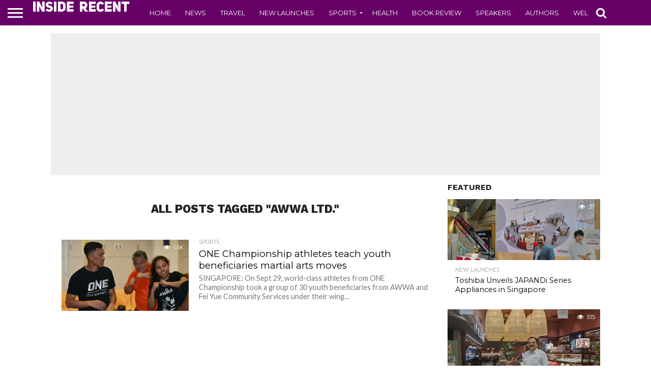

--- FILE ---
content_type: text/html; charset=UTF-8
request_url: https://www.insiderecent.com/tag/awwa-ltd
body_size: 13461
content:
<!DOCTYPE html>
<html lang="en-US">
<head>
<meta charset="UTF-8" >
<meta name="viewport" id="viewport" content="width=device-width, initial-scale=1.0, maximum-scale=1.0, minimum-scale=1.0, user-scalable=no" />


<link rel="alternate" type="application/rss+xml" title="RSS 2.0" href="https://www.insiderecent.com/feed" />
<link rel="alternate" type="text/xml" title="RSS .92" href="https://www.insiderecent.com/feed/rss" />
<link rel="alternate" type="application/atom+xml" title="Atom 0.3" href="https://www.insiderecent.com/feed/atom" />
<link rel="pingback" href="https://www.insiderecent.com/xmlrpc.php" />

<meta property="og:image" content="https://www.insiderecent.com/wp-content/uploads/2018/10/SGX-Bull-Charge-ONE-Championship-3-1000x600.jpg" />
<meta name="twitter:image" content="https://www.insiderecent.com/wp-content/uploads/2018/10/SGX-Bull-Charge-ONE-Championship-3-1000x600.jpg" />

<meta property="og:description" content="" />


<meta name='robots' content='index, follow, max-image-preview:large, max-snippet:-1, max-video-preview:-1' />
	<style>img:is([sizes="auto" i], [sizes^="auto," i]) { contain-intrinsic-size: 3000px 1500px }</style>
	
	<!-- This site is optimized with the Yoast SEO plugin v25.3.1 - https://yoast.com/wordpress/plugins/seo/ -->
	<title>AWWA Ltd. Archives - Inside Recent</title>
	<link rel="canonical" href="https://www.insiderecent.com/tag/awwa-ltd" />
	<meta property="og:locale" content="en_US" />
	<meta property="og:type" content="article" />
	<meta property="og:title" content="AWWA Ltd. Archives - Inside Recent" />
	<meta property="og:url" content="https://www.insiderecent.com/tag/awwa-ltd" />
	<meta property="og:site_name" content="Inside Recent" />
	<meta name="twitter:card" content="summary_large_image" />
	<script type="application/ld+json" class="yoast-schema-graph">{"@context":"https://schema.org","@graph":[{"@type":"CollectionPage","@id":"https://www.insiderecent.com/tag/awwa-ltd","url":"https://www.insiderecent.com/tag/awwa-ltd","name":"AWWA Ltd. Archives - Inside Recent","isPartOf":{"@id":"https://www.insiderecent.com/#website"},"primaryImageOfPage":{"@id":"https://www.insiderecent.com/tag/awwa-ltd#primaryimage"},"image":{"@id":"https://www.insiderecent.com/tag/awwa-ltd#primaryimage"},"thumbnailUrl":"https://www.insiderecent.com/wp-content/uploads/2018/10/SGX-Bull-Charge-ONE-Championship-3.jpg","breadcrumb":{"@id":"https://www.insiderecent.com/tag/awwa-ltd#breadcrumb"},"inLanguage":"en-US"},{"@type":"ImageObject","inLanguage":"en-US","@id":"https://www.insiderecent.com/tag/awwa-ltd#primaryimage","url":"https://www.insiderecent.com/wp-content/uploads/2018/10/SGX-Bull-Charge-ONE-Championship-3.jpg","contentUrl":"https://www.insiderecent.com/wp-content/uploads/2018/10/SGX-Bull-Charge-ONE-Championship-3.jpg","width":3297,"height":2344},{"@type":"BreadcrumbList","@id":"https://www.insiderecent.com/tag/awwa-ltd#breadcrumb","itemListElement":[{"@type":"ListItem","position":1,"name":"Home","item":"https://www.insiderecent.com/"},{"@type":"ListItem","position":2,"name":"AWWA Ltd."}]},{"@type":"WebSite","@id":"https://www.insiderecent.com/#website","url":"https://www.insiderecent.com/","name":"Inside Recent","description":"","potentialAction":[{"@type":"SearchAction","target":{"@type":"EntryPoint","urlTemplate":"https://www.insiderecent.com/?s={search_term_string}"},"query-input":{"@type":"PropertyValueSpecification","valueRequired":true,"valueName":"search_term_string"}}],"inLanguage":"en-US"}]}</script>
	<!-- / Yoast SEO plugin. -->


<link rel='dns-prefetch' href='//netdna.bootstrapcdn.com' />
<link rel="alternate" type="application/rss+xml" title="Inside Recent &raquo; Feed" href="https://www.insiderecent.com/feed" />
<link rel="alternate" type="application/rss+xml" title="Inside Recent &raquo; Comments Feed" href="https://www.insiderecent.com/comments/feed" />
<script type="text/javascript" id="wpp-js" src="https://www.insiderecent.com/wp-content/plugins/wordpress-popular-posts/assets/js/wpp.min.js?ver=7.3.3" data-sampling="0" data-sampling-rate="100" data-api-url="https://www.insiderecent.com/wp-json/wordpress-popular-posts" data-post-id="0" data-token="fa404ebe2d" data-lang="0" data-debug="0"></script>
<link rel="alternate" type="application/rss+xml" title="Inside Recent &raquo; AWWA Ltd. Tag Feed" href="https://www.insiderecent.com/tag/awwa-ltd/feed" />
<script type="text/javascript">
/* <![CDATA[ */
window._wpemojiSettings = {"baseUrl":"https:\/\/s.w.org\/images\/core\/emoji\/16.0.1\/72x72\/","ext":".png","svgUrl":"https:\/\/s.w.org\/images\/core\/emoji\/16.0.1\/svg\/","svgExt":".svg","source":{"concatemoji":"https:\/\/www.insiderecent.com\/wp-includes\/js\/wp-emoji-release.min.js?ver=6.8.3"}};
/*! This file is auto-generated */
!function(s,n){var o,i,e;function c(e){try{var t={supportTests:e,timestamp:(new Date).valueOf()};sessionStorage.setItem(o,JSON.stringify(t))}catch(e){}}function p(e,t,n){e.clearRect(0,0,e.canvas.width,e.canvas.height),e.fillText(t,0,0);var t=new Uint32Array(e.getImageData(0,0,e.canvas.width,e.canvas.height).data),a=(e.clearRect(0,0,e.canvas.width,e.canvas.height),e.fillText(n,0,0),new Uint32Array(e.getImageData(0,0,e.canvas.width,e.canvas.height).data));return t.every(function(e,t){return e===a[t]})}function u(e,t){e.clearRect(0,0,e.canvas.width,e.canvas.height),e.fillText(t,0,0);for(var n=e.getImageData(16,16,1,1),a=0;a<n.data.length;a++)if(0!==n.data[a])return!1;return!0}function f(e,t,n,a){switch(t){case"flag":return n(e,"\ud83c\udff3\ufe0f\u200d\u26a7\ufe0f","\ud83c\udff3\ufe0f\u200b\u26a7\ufe0f")?!1:!n(e,"\ud83c\udde8\ud83c\uddf6","\ud83c\udde8\u200b\ud83c\uddf6")&&!n(e,"\ud83c\udff4\udb40\udc67\udb40\udc62\udb40\udc65\udb40\udc6e\udb40\udc67\udb40\udc7f","\ud83c\udff4\u200b\udb40\udc67\u200b\udb40\udc62\u200b\udb40\udc65\u200b\udb40\udc6e\u200b\udb40\udc67\u200b\udb40\udc7f");case"emoji":return!a(e,"\ud83e\udedf")}return!1}function g(e,t,n,a){var r="undefined"!=typeof WorkerGlobalScope&&self instanceof WorkerGlobalScope?new OffscreenCanvas(300,150):s.createElement("canvas"),o=r.getContext("2d",{willReadFrequently:!0}),i=(o.textBaseline="top",o.font="600 32px Arial",{});return e.forEach(function(e){i[e]=t(o,e,n,a)}),i}function t(e){var t=s.createElement("script");t.src=e,t.defer=!0,s.head.appendChild(t)}"undefined"!=typeof Promise&&(o="wpEmojiSettingsSupports",i=["flag","emoji"],n.supports={everything:!0,everythingExceptFlag:!0},e=new Promise(function(e){s.addEventListener("DOMContentLoaded",e,{once:!0})}),new Promise(function(t){var n=function(){try{var e=JSON.parse(sessionStorage.getItem(o));if("object"==typeof e&&"number"==typeof e.timestamp&&(new Date).valueOf()<e.timestamp+604800&&"object"==typeof e.supportTests)return e.supportTests}catch(e){}return null}();if(!n){if("undefined"!=typeof Worker&&"undefined"!=typeof OffscreenCanvas&&"undefined"!=typeof URL&&URL.createObjectURL&&"undefined"!=typeof Blob)try{var e="postMessage("+g.toString()+"("+[JSON.stringify(i),f.toString(),p.toString(),u.toString()].join(",")+"));",a=new Blob([e],{type:"text/javascript"}),r=new Worker(URL.createObjectURL(a),{name:"wpTestEmojiSupports"});return void(r.onmessage=function(e){c(n=e.data),r.terminate(),t(n)})}catch(e){}c(n=g(i,f,p,u))}t(n)}).then(function(e){for(var t in e)n.supports[t]=e[t],n.supports.everything=n.supports.everything&&n.supports[t],"flag"!==t&&(n.supports.everythingExceptFlag=n.supports.everythingExceptFlag&&n.supports[t]);n.supports.everythingExceptFlag=n.supports.everythingExceptFlag&&!n.supports.flag,n.DOMReady=!1,n.readyCallback=function(){n.DOMReady=!0}}).then(function(){return e}).then(function(){var e;n.supports.everything||(n.readyCallback(),(e=n.source||{}).concatemoji?t(e.concatemoji):e.wpemoji&&e.twemoji&&(t(e.twemoji),t(e.wpemoji)))}))}((window,document),window._wpemojiSettings);
/* ]]> */
</script>
<style id='wp-emoji-styles-inline-css' type='text/css'>

	img.wp-smiley, img.emoji {
		display: inline !important;
		border: none !important;
		box-shadow: none !important;
		height: 1em !important;
		width: 1em !important;
		margin: 0 0.07em !important;
		vertical-align: -0.1em !important;
		background: none !important;
		padding: 0 !important;
	}
</style>
<link rel='stylesheet' id='wp-block-library-css' href='https://www.insiderecent.com/wp-includes/css/dist/block-library/style.min.css?ver=6.8.3' type='text/css' media='all' />
<style id='classic-theme-styles-inline-css' type='text/css'>
/*! This file is auto-generated */
.wp-block-button__link{color:#fff;background-color:#32373c;border-radius:9999px;box-shadow:none;text-decoration:none;padding:calc(.667em + 2px) calc(1.333em + 2px);font-size:1.125em}.wp-block-file__button{background:#32373c;color:#fff;text-decoration:none}
</style>
<style id='global-styles-inline-css' type='text/css'>
:root{--wp--preset--aspect-ratio--square: 1;--wp--preset--aspect-ratio--4-3: 4/3;--wp--preset--aspect-ratio--3-4: 3/4;--wp--preset--aspect-ratio--3-2: 3/2;--wp--preset--aspect-ratio--2-3: 2/3;--wp--preset--aspect-ratio--16-9: 16/9;--wp--preset--aspect-ratio--9-16: 9/16;--wp--preset--color--black: #000000;--wp--preset--color--cyan-bluish-gray: #abb8c3;--wp--preset--color--white: #ffffff;--wp--preset--color--pale-pink: #f78da7;--wp--preset--color--vivid-red: #cf2e2e;--wp--preset--color--luminous-vivid-orange: #ff6900;--wp--preset--color--luminous-vivid-amber: #fcb900;--wp--preset--color--light-green-cyan: #7bdcb5;--wp--preset--color--vivid-green-cyan: #00d084;--wp--preset--color--pale-cyan-blue: #8ed1fc;--wp--preset--color--vivid-cyan-blue: #0693e3;--wp--preset--color--vivid-purple: #9b51e0;--wp--preset--gradient--vivid-cyan-blue-to-vivid-purple: linear-gradient(135deg,rgba(6,147,227,1) 0%,rgb(155,81,224) 100%);--wp--preset--gradient--light-green-cyan-to-vivid-green-cyan: linear-gradient(135deg,rgb(122,220,180) 0%,rgb(0,208,130) 100%);--wp--preset--gradient--luminous-vivid-amber-to-luminous-vivid-orange: linear-gradient(135deg,rgba(252,185,0,1) 0%,rgba(255,105,0,1) 100%);--wp--preset--gradient--luminous-vivid-orange-to-vivid-red: linear-gradient(135deg,rgba(255,105,0,1) 0%,rgb(207,46,46) 100%);--wp--preset--gradient--very-light-gray-to-cyan-bluish-gray: linear-gradient(135deg,rgb(238,238,238) 0%,rgb(169,184,195) 100%);--wp--preset--gradient--cool-to-warm-spectrum: linear-gradient(135deg,rgb(74,234,220) 0%,rgb(151,120,209) 20%,rgb(207,42,186) 40%,rgb(238,44,130) 60%,rgb(251,105,98) 80%,rgb(254,248,76) 100%);--wp--preset--gradient--blush-light-purple: linear-gradient(135deg,rgb(255,206,236) 0%,rgb(152,150,240) 100%);--wp--preset--gradient--blush-bordeaux: linear-gradient(135deg,rgb(254,205,165) 0%,rgb(254,45,45) 50%,rgb(107,0,62) 100%);--wp--preset--gradient--luminous-dusk: linear-gradient(135deg,rgb(255,203,112) 0%,rgb(199,81,192) 50%,rgb(65,88,208) 100%);--wp--preset--gradient--pale-ocean: linear-gradient(135deg,rgb(255,245,203) 0%,rgb(182,227,212) 50%,rgb(51,167,181) 100%);--wp--preset--gradient--electric-grass: linear-gradient(135deg,rgb(202,248,128) 0%,rgb(113,206,126) 100%);--wp--preset--gradient--midnight: linear-gradient(135deg,rgb(2,3,129) 0%,rgb(40,116,252) 100%);--wp--preset--font-size--small: 13px;--wp--preset--font-size--medium: 20px;--wp--preset--font-size--large: 36px;--wp--preset--font-size--x-large: 42px;--wp--preset--spacing--20: 0.44rem;--wp--preset--spacing--30: 0.67rem;--wp--preset--spacing--40: 1rem;--wp--preset--spacing--50: 1.5rem;--wp--preset--spacing--60: 2.25rem;--wp--preset--spacing--70: 3.38rem;--wp--preset--spacing--80: 5.06rem;--wp--preset--shadow--natural: 6px 6px 9px rgba(0, 0, 0, 0.2);--wp--preset--shadow--deep: 12px 12px 50px rgba(0, 0, 0, 0.4);--wp--preset--shadow--sharp: 6px 6px 0px rgba(0, 0, 0, 0.2);--wp--preset--shadow--outlined: 6px 6px 0px -3px rgba(255, 255, 255, 1), 6px 6px rgba(0, 0, 0, 1);--wp--preset--shadow--crisp: 6px 6px 0px rgba(0, 0, 0, 1);}:where(.is-layout-flex){gap: 0.5em;}:where(.is-layout-grid){gap: 0.5em;}body .is-layout-flex{display: flex;}.is-layout-flex{flex-wrap: wrap;align-items: center;}.is-layout-flex > :is(*, div){margin: 0;}body .is-layout-grid{display: grid;}.is-layout-grid > :is(*, div){margin: 0;}:where(.wp-block-columns.is-layout-flex){gap: 2em;}:where(.wp-block-columns.is-layout-grid){gap: 2em;}:where(.wp-block-post-template.is-layout-flex){gap: 1.25em;}:where(.wp-block-post-template.is-layout-grid){gap: 1.25em;}.has-black-color{color: var(--wp--preset--color--black) !important;}.has-cyan-bluish-gray-color{color: var(--wp--preset--color--cyan-bluish-gray) !important;}.has-white-color{color: var(--wp--preset--color--white) !important;}.has-pale-pink-color{color: var(--wp--preset--color--pale-pink) !important;}.has-vivid-red-color{color: var(--wp--preset--color--vivid-red) !important;}.has-luminous-vivid-orange-color{color: var(--wp--preset--color--luminous-vivid-orange) !important;}.has-luminous-vivid-amber-color{color: var(--wp--preset--color--luminous-vivid-amber) !important;}.has-light-green-cyan-color{color: var(--wp--preset--color--light-green-cyan) !important;}.has-vivid-green-cyan-color{color: var(--wp--preset--color--vivid-green-cyan) !important;}.has-pale-cyan-blue-color{color: var(--wp--preset--color--pale-cyan-blue) !important;}.has-vivid-cyan-blue-color{color: var(--wp--preset--color--vivid-cyan-blue) !important;}.has-vivid-purple-color{color: var(--wp--preset--color--vivid-purple) !important;}.has-black-background-color{background-color: var(--wp--preset--color--black) !important;}.has-cyan-bluish-gray-background-color{background-color: var(--wp--preset--color--cyan-bluish-gray) !important;}.has-white-background-color{background-color: var(--wp--preset--color--white) !important;}.has-pale-pink-background-color{background-color: var(--wp--preset--color--pale-pink) !important;}.has-vivid-red-background-color{background-color: var(--wp--preset--color--vivid-red) !important;}.has-luminous-vivid-orange-background-color{background-color: var(--wp--preset--color--luminous-vivid-orange) !important;}.has-luminous-vivid-amber-background-color{background-color: var(--wp--preset--color--luminous-vivid-amber) !important;}.has-light-green-cyan-background-color{background-color: var(--wp--preset--color--light-green-cyan) !important;}.has-vivid-green-cyan-background-color{background-color: var(--wp--preset--color--vivid-green-cyan) !important;}.has-pale-cyan-blue-background-color{background-color: var(--wp--preset--color--pale-cyan-blue) !important;}.has-vivid-cyan-blue-background-color{background-color: var(--wp--preset--color--vivid-cyan-blue) !important;}.has-vivid-purple-background-color{background-color: var(--wp--preset--color--vivid-purple) !important;}.has-black-border-color{border-color: var(--wp--preset--color--black) !important;}.has-cyan-bluish-gray-border-color{border-color: var(--wp--preset--color--cyan-bluish-gray) !important;}.has-white-border-color{border-color: var(--wp--preset--color--white) !important;}.has-pale-pink-border-color{border-color: var(--wp--preset--color--pale-pink) !important;}.has-vivid-red-border-color{border-color: var(--wp--preset--color--vivid-red) !important;}.has-luminous-vivid-orange-border-color{border-color: var(--wp--preset--color--luminous-vivid-orange) !important;}.has-luminous-vivid-amber-border-color{border-color: var(--wp--preset--color--luminous-vivid-amber) !important;}.has-light-green-cyan-border-color{border-color: var(--wp--preset--color--light-green-cyan) !important;}.has-vivid-green-cyan-border-color{border-color: var(--wp--preset--color--vivid-green-cyan) !important;}.has-pale-cyan-blue-border-color{border-color: var(--wp--preset--color--pale-cyan-blue) !important;}.has-vivid-cyan-blue-border-color{border-color: var(--wp--preset--color--vivid-cyan-blue) !important;}.has-vivid-purple-border-color{border-color: var(--wp--preset--color--vivid-purple) !important;}.has-vivid-cyan-blue-to-vivid-purple-gradient-background{background: var(--wp--preset--gradient--vivid-cyan-blue-to-vivid-purple) !important;}.has-light-green-cyan-to-vivid-green-cyan-gradient-background{background: var(--wp--preset--gradient--light-green-cyan-to-vivid-green-cyan) !important;}.has-luminous-vivid-amber-to-luminous-vivid-orange-gradient-background{background: var(--wp--preset--gradient--luminous-vivid-amber-to-luminous-vivid-orange) !important;}.has-luminous-vivid-orange-to-vivid-red-gradient-background{background: var(--wp--preset--gradient--luminous-vivid-orange-to-vivid-red) !important;}.has-very-light-gray-to-cyan-bluish-gray-gradient-background{background: var(--wp--preset--gradient--very-light-gray-to-cyan-bluish-gray) !important;}.has-cool-to-warm-spectrum-gradient-background{background: var(--wp--preset--gradient--cool-to-warm-spectrum) !important;}.has-blush-light-purple-gradient-background{background: var(--wp--preset--gradient--blush-light-purple) !important;}.has-blush-bordeaux-gradient-background{background: var(--wp--preset--gradient--blush-bordeaux) !important;}.has-luminous-dusk-gradient-background{background: var(--wp--preset--gradient--luminous-dusk) !important;}.has-pale-ocean-gradient-background{background: var(--wp--preset--gradient--pale-ocean) !important;}.has-electric-grass-gradient-background{background: var(--wp--preset--gradient--electric-grass) !important;}.has-midnight-gradient-background{background: var(--wp--preset--gradient--midnight) !important;}.has-small-font-size{font-size: var(--wp--preset--font-size--small) !important;}.has-medium-font-size{font-size: var(--wp--preset--font-size--medium) !important;}.has-large-font-size{font-size: var(--wp--preset--font-size--large) !important;}.has-x-large-font-size{font-size: var(--wp--preset--font-size--x-large) !important;}
:where(.wp-block-post-template.is-layout-flex){gap: 1.25em;}:where(.wp-block-post-template.is-layout-grid){gap: 1.25em;}
:where(.wp-block-columns.is-layout-flex){gap: 2em;}:where(.wp-block-columns.is-layout-grid){gap: 2em;}
:root :where(.wp-block-pullquote){font-size: 1.5em;line-height: 1.6;}
</style>
<link rel='stylesheet' id='mvp-score-style-css' href='https://www.insiderecent.com/wp-content/plugins/mvp-scoreboard/css/score-style.css?ver=6.8.3' type='text/css' media='all' />
<link rel='stylesheet' id='wordpress-popular-posts-css-css' href='https://www.insiderecent.com/wp-content/plugins/wordpress-popular-posts/assets/css/wpp.css?ver=7.3.3' type='text/css' media='all' />
<link rel='stylesheet' id='mvp-reset-css' href='https://www.insiderecent.com/wp-content/themes/flex-mag/css/reset.css?ver=6.8.3' type='text/css' media='all' />
<link rel='stylesheet' id='mvp-fontawesome-css' href='//netdna.bootstrapcdn.com/font-awesome/4.7.0/css/font-awesome.css?ver=6.8.3' type='text/css' media='all' />
<link rel='stylesheet' id='mvp-style-css' href='https://www.insiderecent.com/wp-content/themes/flex-mag/style.css?ver=6.8.3' type='text/css' media='all' />
<!--[if lt IE 10]>
<link rel='stylesheet' id='mvp-iecss-css' href='https://www.insiderecent.com/wp-content/themes/flex-mag/css/iecss.css?ver=6.8.3' type='text/css' media='all' />
<![endif]-->
<link rel='stylesheet' id='mvp-media-queries-css' href='https://www.insiderecent.com/wp-content/themes/flex-mag/css/media-queries.css?ver=6.8.3' type='text/css' media='all' />
<style id='akismet-widget-style-inline-css' type='text/css'>

			.a-stats {
				--akismet-color-mid-green: #357b49;
				--akismet-color-white: #fff;
				--akismet-color-light-grey: #f6f7f7;

				max-width: 350px;
				width: auto;
			}

			.a-stats * {
				all: unset;
				box-sizing: border-box;
			}

			.a-stats strong {
				font-weight: 600;
			}

			.a-stats a.a-stats__link,
			.a-stats a.a-stats__link:visited,
			.a-stats a.a-stats__link:active {
				background: var(--akismet-color-mid-green);
				border: none;
				box-shadow: none;
				border-radius: 8px;
				color: var(--akismet-color-white);
				cursor: pointer;
				display: block;
				font-family: -apple-system, BlinkMacSystemFont, 'Segoe UI', 'Roboto', 'Oxygen-Sans', 'Ubuntu', 'Cantarell', 'Helvetica Neue', sans-serif;
				font-weight: 500;
				padding: 12px;
				text-align: center;
				text-decoration: none;
				transition: all 0.2s ease;
			}

			/* Extra specificity to deal with TwentyTwentyOne focus style */
			.widget .a-stats a.a-stats__link:focus {
				background: var(--akismet-color-mid-green);
				color: var(--akismet-color-white);
				text-decoration: none;
			}

			.a-stats a.a-stats__link:hover {
				filter: brightness(110%);
				box-shadow: 0 4px 12px rgba(0, 0, 0, 0.06), 0 0 2px rgba(0, 0, 0, 0.16);
			}

			.a-stats .count {
				color: var(--akismet-color-white);
				display: block;
				font-size: 1.5em;
				line-height: 1.4;
				padding: 0 13px;
				white-space: nowrap;
			}
		
</style>
<script type="text/javascript" src="https://www.insiderecent.com/wp-includes/js/jquery/jquery.min.js?ver=3.7.1" id="jquery-core-js"></script>
<script type="text/javascript" src="https://www.insiderecent.com/wp-includes/js/jquery/jquery-migrate.min.js?ver=3.4.1" id="jquery-migrate-js"></script>
<link rel="https://api.w.org/" href="https://www.insiderecent.com/wp-json/" /><link rel="alternate" title="JSON" type="application/json" href="https://www.insiderecent.com/wp-json/wp/v2/tags/1814" /><link rel="EditURI" type="application/rsd+xml" title="RSD" href="https://www.insiderecent.com/xmlrpc.php?rsd" />
<meta name="generator" content="WordPress 6.8.3" />
            <style id="wpp-loading-animation-styles">@-webkit-keyframes bgslide{from{background-position-x:0}to{background-position-x:-200%}}@keyframes bgslide{from{background-position-x:0}to{background-position-x:-200%}}.wpp-widget-block-placeholder,.wpp-shortcode-placeholder{margin:0 auto;width:60px;height:3px;background:#dd3737;background:linear-gradient(90deg,#dd3737 0%,#571313 10%,#dd3737 100%);background-size:200% auto;border-radius:3px;-webkit-animation:bgslide 1s infinite linear;animation:bgslide 1s infinite linear}</style>
            
<style type='text/css'>

@import url(//fonts.googleapis.com/css?family=Oswald:400,700|Lato:400,700|Work+Sans:900|Montserrat:400,700|Open+Sans:800|Playfair+Display:400,700,900|Quicksand|Raleway:200,400,700|Roboto+Slab:400,700|Work+Sans:100,200,300,400,500,600,700,800,900|Montserrat:100,200,300,400,500,600,700,800,900|Work+Sans:100,200,300,400,400italic,500,600,700,700italic,800,900|Lato:100,200,300,400,400italic,500,600,700,700italic,800,900|Montserrat:100,200,300,400,500,600,700,800,900&subset=latin,latin-ext,cyrillic,cyrillic-ext,greek-ext,greek,vietnamese);

#wallpaper {
	background: url() no-repeat 50% 0;
	}
body,
.blog-widget-text p,
.feat-widget-text p,
.post-info-right,
span.post-excerpt,
span.feat-caption,
span.soc-count-text,
#content-main p,
#commentspopup .comments-pop,
.archive-list-text p,
.author-box-bot p,
#post-404 p,
.foot-widget,
#home-feat-text p,
.feat-top2-left-text p,
.feat-wide1-text p,
.feat-wide4-text p,
#content-main table,
.foot-copy p,
.video-main-text p {
	font-family: 'Lato', sans-serif;
	}

a,
a:visited,
.post-info-name a {
	color: #660066;
	}

a:hover {
	color: #999999;
	}

.fly-but-wrap,
span.feat-cat,
span.post-head-cat,
.prev-next-text a,
.prev-next-text a:visited,
.prev-next-text a:hover {
	background: #660066;
	}

.fly-but-wrap {
	background: #660066;
	}

.fly-but-wrap span {
	background: #ffffff;
	}

.woocommerce .star-rating span:before {
	color: #660066;
	}

.woocommerce .widget_price_filter .ui-slider .ui-slider-range,
.woocommerce .widget_price_filter .ui-slider .ui-slider-handle {
	background-color: #660066;
	}

.woocommerce span.onsale,
.woocommerce #respond input#submit.alt,
.woocommerce a.button.alt,
.woocommerce button.button.alt,
.woocommerce input.button.alt,
.woocommerce #respond input#submit.alt:hover,
.woocommerce a.button.alt:hover,
.woocommerce button.button.alt:hover,
.woocommerce input.button.alt:hover {
	background-color: #660066;
	}

span.post-header {
	border-top: 4px solid #660066;
	}

#main-nav-wrap,
nav.main-menu-wrap,
.nav-logo,
.nav-right-wrap,
.nav-menu-out,
.nav-logo-out,
#head-main-top {
	-webkit-backface-visibility: hidden;
	background: #660066;
	}

nav.main-menu-wrap ul li a,
.nav-menu-out:hover ul li:hover a,
.nav-menu-out:hover span.nav-search-but:hover i,
.nav-menu-out:hover span.nav-soc-but:hover i,
span.nav-search-but i,
span.nav-soc-but i {
	color: #ffffff;
	}

.nav-menu-out:hover li.menu-item-has-children:hover a:after,
nav.main-menu-wrap ul li.menu-item-has-children a:after {
	border-color: #ffffff transparent transparent transparent;
	}

.nav-menu-out:hover ul li a,
.nav-menu-out:hover span.nav-search-but i,
.nav-menu-out:hover span.nav-soc-but i {
	color: #ffffcc;
	}

.nav-menu-out:hover li.menu-item-has-children a:after {
	border-color: #ffffcc transparent transparent transparent;
	}

.nav-menu-out:hover ul li ul.mega-list li a,
.side-list-text p,
.row-widget-text p,
.blog-widget-text h2,
.feat-widget-text h2,
.archive-list-text h2,
h2.author-list-head a,
.mvp-related-text a {
	color: #000000;
	}

ul.mega-list li:hover a,
ul.side-list li:hover .side-list-text p,
ul.row-widget-list li:hover .row-widget-text p,
ul.blog-widget-list li:hover .blog-widget-text h2,
.feat-widget-wrap:hover .feat-widget-text h2,
ul.archive-list li:hover .archive-list-text h2,
ul.archive-col-list li:hover .archive-list-text h2,
h2.author-list-head a:hover,
.mvp-related-posts ul li:hover .mvp-related-text a {
	color: #999999 !important;
	}

span.more-posts-text,
a.inf-more-but,
#comments-button a,
#comments-button span.comment-but-text {
	border: 1px solid #660066;
	}

span.more-posts-text,
a.inf-more-but,
#comments-button a,
#comments-button span.comment-but-text {
	color: #660066 !important;
	}

#comments-button a:hover,
#comments-button span.comment-but-text:hover,
a.inf-more-but:hover,
span.more-posts-text:hover {
	background: #660066;
	}

nav.main-menu-wrap ul li a,
ul.col-tabs li a,
nav.fly-nav-menu ul li a,
.foot-menu .menu li a {
	font-family: 'Montserrat', sans-serif;
	}

.feat-top2-right-text h2,
.side-list-text p,
.side-full-text p,
.row-widget-text p,
.feat-widget-text h2,
.blog-widget-text h2,
.prev-next-text a,
.prev-next-text a:visited,
.prev-next-text a:hover,
span.post-header,
.archive-list-text h2,
#woo-content h1.page-title,
.woocommerce div.product .product_title,
.woocommerce ul.products li.product h3,
.video-main-text h2,
.mvp-related-text a {
	font-family: 'Montserrat', sans-serif;
	}

.feat-wide-sub-text h2,
#home-feat-text h2,
.feat-top2-left-text h2,
.feat-wide1-text h2,
.feat-wide4-text h2,
.feat-wide5-text h2,
h1.post-title,
#content-main h1.post-title,
#post-404 h1,
h1.post-title-wide,
#content-main blockquote p,
#commentspopup #content-main h1 {
	font-family: 'Work Sans', sans-serif;
	}

h3.home-feat-title,
h3.side-list-title,
#infscr-loading,
.score-nav-menu select,
h1.cat-head,
h1.arch-head,
h2.author-list-head,
h3.foot-head,
.woocommerce ul.product_list_widget span.product-title,
.woocommerce ul.product_list_widget li a,
.woocommerce #reviews #comments ol.commentlist li .comment-text p.meta,
.woocommerce .related h2,
.woocommerce div.product .woocommerce-tabs .panel h2,
.woocommerce div.product .product_title,
#content-main h1,
#content-main h2,
#content-main h3,
#content-main h4,
#content-main h5,
#content-main h6 {
	font-family: 'Work Sans', sans-serif;
	}

</style>
	
<style type="text/css">


.post-cont-out,
.post-cont-in {
	margin-right: 0;
	}









</style>


</head>

<body class="archive tag tag-awwa-ltd tag-1814 wp-theme-flex-mag">
	<div id="site" class="left relative">
		<div id="site-wrap" class="left relative">
						<div id="fly-wrap">
	<div class="fly-wrap-out">
		<div class="fly-side-wrap">
			<ul class="fly-bottom-soc left relative">
																																									<li class="rss-soc">
						<a href="https://www.insiderecent.com/feed/rss" target="_blank">
						<i class="fa fa-rss fa-2"></i>
						</a>
					</li>
							</ul>
		</div><!--fly-side-wrap-->
		<div class="fly-wrap-in">
			<div id="fly-menu-wrap">
				<nav class="fly-nav-menu left relative">
					<div class="menu-main-menu-container"><ul id="menu-main-menu" class="menu"><li id="menu-item-46" class="menu-item menu-item-type-post_type menu-item-object-page menu-item-home menu-item-46"><a href="https://www.insiderecent.com/">Home</a></li>
<li id="menu-item-114" class="menu-item menu-item-type-taxonomy menu-item-object-category menu-item-114"><a href="https://www.insiderecent.com/category/news">News</a></li>
<li id="menu-item-38449" class="menu-item menu-item-type-taxonomy menu-item-object-category menu-item-38449"><a href="https://www.insiderecent.com/category/travel">Travel</a></li>
<li id="menu-item-47" class="menu-item menu-item-type-taxonomy menu-item-object-category menu-item-47"><a href="https://www.insiderecent.com/category/new-launches">New Launches</a></li>
<li id="menu-item-49" class="menu-item menu-item-type-taxonomy menu-item-object-category menu-item-has-children menu-item-49"><a href="https://www.insiderecent.com/category/sports">Sports</a>
<ul class="sub-menu">
	<li id="menu-item-38443" class="menu-item menu-item-type-taxonomy menu-item-object-category menu-item-38443"><a href="https://www.insiderecent.com/category/cricket">Cricket</a></li>
</ul>
</li>
<li id="menu-item-38444" class="menu-item menu-item-type-taxonomy menu-item-object-category menu-item-38444"><a href="https://www.insiderecent.com/category/health">Health</a></li>
<li id="menu-item-38445" class="menu-item menu-item-type-taxonomy menu-item-object-category menu-item-38445"><a href="https://www.insiderecent.com/category/book-review">Book Review</a></li>
<li id="menu-item-38446" class="menu-item menu-item-type-taxonomy menu-item-object-category menu-item-38446"><a href="https://www.insiderecent.com/category/speakers">Speakers</a></li>
<li id="menu-item-38447" class="menu-item menu-item-type-taxonomy menu-item-object-category menu-item-38447"><a href="https://www.insiderecent.com/category/authors">Authors</a></li>
<li id="menu-item-38448" class="menu-item menu-item-type-taxonomy menu-item-object-category menu-item-38448"><a href="https://www.insiderecent.com/category/wellness">Wellness</a></li>
</ul></div>				</nav>
			</div><!--fly-menu-wrap-->
		</div><!--fly-wrap-in-->
	</div><!--fly-wrap-out-->
</div><!--fly-wrap-->			<div id="head-main-wrap" class="left relative">
				<div id="head-main-top" class="left relative">
																																									</div><!--head-main-top-->
				<div id="main-nav-wrap">
					<div class="nav-out">
						<div class="nav-in">
							<div id="main-nav-cont" class="left" itemscope itemtype="http://schema.org/Organization">
								<div class="nav-logo-out">
									<div class="nav-left-wrap left relative">
										<div class="fly-but-wrap left relative">
											<span></span>
											<span></span>
											<span></span>
											<span></span>
										</div><!--fly-but-wrap-->
																					<div class="nav-logo left">
																									<a itemprop="url" href="https://www.insiderecent.com/"><img itemprop="logo" src="https://www.insiderecent.com/wp-content/uploads/2017/12/header.png" alt="Inside Recent" data-rjs="2" /></a>
																																					<h2 class="mvp-logo-title">Inside Recent</h2>
																							</div><!--nav-logo-->
																			</div><!--nav-left-wrap-->
									<div class="nav-logo-in">
										<div class="nav-menu-out">
											<div class="nav-menu-in">
												<nav class="main-menu-wrap left">
													<div class="menu-main-menu-container"><ul id="menu-main-menu-1" class="menu"><li class="menu-item menu-item-type-post_type menu-item-object-page menu-item-home menu-item-46"><a href="https://www.insiderecent.com/">Home</a></li>
<li class="menu-item menu-item-type-taxonomy menu-item-object-category menu-item-114"><a href="https://www.insiderecent.com/category/news">News</a></li>
<li class="menu-item menu-item-type-taxonomy menu-item-object-category menu-item-38449"><a href="https://www.insiderecent.com/category/travel">Travel</a></li>
<li class="menu-item menu-item-type-taxonomy menu-item-object-category menu-item-47"><a href="https://www.insiderecent.com/category/new-launches">New Launches</a></li>
<li class="menu-item menu-item-type-taxonomy menu-item-object-category menu-item-has-children menu-item-49"><a href="https://www.insiderecent.com/category/sports">Sports</a>
<ul class="sub-menu">
	<li class="menu-item menu-item-type-taxonomy menu-item-object-category menu-item-38443"><a href="https://www.insiderecent.com/category/cricket">Cricket</a></li>
</ul>
</li>
<li class="menu-item menu-item-type-taxonomy menu-item-object-category menu-item-38444"><a href="https://www.insiderecent.com/category/health">Health</a></li>
<li class="menu-item menu-item-type-taxonomy menu-item-object-category menu-item-38445"><a href="https://www.insiderecent.com/category/book-review">Book Review</a></li>
<li class="menu-item menu-item-type-taxonomy menu-item-object-category menu-item-38446"><a href="https://www.insiderecent.com/category/speakers">Speakers</a></li>
<li class="menu-item menu-item-type-taxonomy menu-item-object-category menu-item-38447"><a href="https://www.insiderecent.com/category/authors">Authors</a></li>
<li class="menu-item menu-item-type-taxonomy menu-item-object-category menu-item-38448"><a href="https://www.insiderecent.com/category/wellness">Wellness</a></li>
</ul></div>												</nav>
											</div><!--nav-menu-in-->
											<div class="nav-right-wrap relative">
												<div class="nav-search-wrap left relative">
													<span class="nav-search-but left"><i class="fa fa-search fa-2"></i></span>
													<div class="search-fly-wrap">
														<form method="get" id="searchform" action="https://www.insiderecent.com/">
	<input type="text" name="s" id="s" value="Type search term and press enter" onfocus='if (this.value == "Type search term and press enter") { this.value = ""; }' onblur='if (this.value == "") { this.value = "Type search term and press enter"; }' />
	<input type="hidden" id="searchsubmit" value="Search" />
</form>													</div><!--search-fly-wrap-->
												</div><!--nav-search-wrap-->
																																			</div><!--nav-right-wrap-->
										</div><!--nav-menu-out-->
									</div><!--nav-logo-in-->
								</div><!--nav-logo-out-->
							</div><!--main-nav-cont-->
						</div><!--nav-in-->
					</div><!--nav-out-->
				</div><!--main-nav-wrap-->
			</div><!--head-main-wrap-->
										<div id="body-main-wrap" class="left relative">
															<div class="body-main-out relative">
					<div class="body-main-in">
						<div id="body-main-cont" class="left relative">
																			<div id="leader-wrap" class="left relative">
								<script async src="https://pagead2.googlesyndication.com/pagead/js/adsbygoogle.js?client=ca-pub-1086281830824905"
     crossorigin="anonymous"></script>
<!-- Insiderecent -->
<ins class="adsbygoogle"
     style="display:block"
     data-ad-client="ca-pub-1086281830824905"
     data-ad-slot="4663974596"
     data-ad-format="auto"
     data-full-width-responsive="true"></ins>
<script>
     (adsbygoogle = window.adsbygoogle || []).push({});
</script>							</div><!--leader-wrap-->
												<div id="home-main-wrap" class="left relative">
	<div class="home-wrap-out1">
		<div class="home-wrap-in1">
			<div id="home-left-wrap" class="left relative">
				<div id="home-left-col" class="relative">
					<div id="home-mid-wrap" class="left relative">
						<div id="archive-list-wrap" class="left relative">
							<h1 class="arch-head">All posts tagged "AWWA Ltd."</h1>															<ul class="archive-list left relative infinite-content">
																									<li class="infinite-post">
																						<a href="https://www.insiderecent.com/one-championship-athletes-teach-youth-beneficiaries-martial-arts-moves-21289.html" rel="bookmark" title="ONE Championship athletes teach youth beneficiaries martial arts moves">
											<div class="archive-list-out">
												<div class="archive-list-img left relative">
													<img width="450" height="270" src="https://www.insiderecent.com/wp-content/uploads/2018/10/SGX-Bull-Charge-ONE-Championship-3-450x270.jpg" class="reg-img wp-post-image" alt="" decoding="async" fetchpriority="high" srcset="https://www.insiderecent.com/wp-content/uploads/2018/10/SGX-Bull-Charge-ONE-Championship-3-450x270.jpg 450w, https://www.insiderecent.com/wp-content/uploads/2018/10/SGX-Bull-Charge-ONE-Championship-3-1000x600.jpg 1000w, https://www.insiderecent.com/wp-content/uploads/2018/10/SGX-Bull-Charge-ONE-Championship-3-300x180.jpg 300w" sizes="(max-width: 450px) 100vw, 450px" />													<img width="80" height="80" src="https://www.insiderecent.com/wp-content/uploads/2018/10/SGX-Bull-Charge-ONE-Championship-3-80x80.jpg" class="mob-img wp-post-image" alt="" decoding="async" srcset="https://www.insiderecent.com/wp-content/uploads/2018/10/SGX-Bull-Charge-ONE-Championship-3-80x80.jpg 80w, https://www.insiderecent.com/wp-content/uploads/2018/10/SGX-Bull-Charge-ONE-Championship-3-150x150.jpg 150w" sizes="(max-width: 80px) 100vw, 80px" />																											<div class="feat-info-wrap">
															<div class="feat-info-views">
																<i class="fa fa-eye fa-2"></i> <span class="feat-info-text">1.5K</span>
															</div><!--feat-info-views-->
																													</div><!--feat-info-wrap-->
																																						</div><!--archive-list-img-->
												<div class="archive-list-in">
													<div class="archive-list-text left relative">
														<span class="side-list-cat">Sports</span>
														<h2>ONE Championship athletes teach youth beneficiaries martial arts moves</h2>
														<p>SINGAPORE: On Sept 29, world-class athletes from ONE Championship took a group of 30 youth beneficiaries from AWWA and Fei Yue Community Services under their wing...</p>
													</div><!--archive-list-text-->
												</div><!--archive-list-in-->
											</div><!--archive-list-out-->
											</a>
																					</li>
															</ul>
														<div class="nav-links">
															</div><!--nav-links-->
						</div><!--archive-list-wrap-->
					</div><!--home-mid-wrap-->
				</div><!--home-left-col-->
			</div><!--home-left-wrap-->
		</div><!--home-wrap-in1-->
		<div id="arch-right-col" class="relative">
			<div id="sidebar-wrap" class="left relative theiaStickySidebar">
									<div class="feat-widget-cont left relative">
									<div class="home-title-wrap left relative">
						<h3 class="side-list-title">Featured</h3>
					</div><!--home-title-wrap-->
								<div class="feat-widget-in left relative">
									<div class="feat-widget-wrap left relative">
						<a href="https://www.insiderecent.com/toshiba-unveils-japandi-series-appliances-in-singapore-53886.html" rel="bookmark">
						<div class="feat-widget-img left relative">
															<img width="1000" height="600" src="https://www.insiderecent.com/wp-content/uploads/2025/11/WhatsApp-Image-2025-11-09-at-21.05.51-1000x600.jpeg" class="widget-img-main wp-post-image" alt="" decoding="async" loading="lazy" srcset="https://www.insiderecent.com/wp-content/uploads/2025/11/WhatsApp-Image-2025-11-09-at-21.05.51-1000x600.jpeg 1000w, https://www.insiderecent.com/wp-content/uploads/2025/11/WhatsApp-Image-2025-11-09-at-21.05.51-450x270.jpeg 450w, https://www.insiderecent.com/wp-content/uploads/2025/11/WhatsApp-Image-2025-11-09-at-21.05.51-300x180.jpeg 300w" sizes="auto, (max-width: 1000px) 100vw, 1000px" />								<img width="450" height="270" src="https://www.insiderecent.com/wp-content/uploads/2025/11/WhatsApp-Image-2025-11-09-at-21.05.51-450x270.jpeg" class="widget-img-side wp-post-image" alt="" decoding="async" loading="lazy" srcset="https://www.insiderecent.com/wp-content/uploads/2025/11/WhatsApp-Image-2025-11-09-at-21.05.51-450x270.jpeg 450w, https://www.insiderecent.com/wp-content/uploads/2025/11/WhatsApp-Image-2025-11-09-at-21.05.51-1000x600.jpeg 1000w, https://www.insiderecent.com/wp-content/uploads/2025/11/WhatsApp-Image-2025-11-09-at-21.05.51-300x180.jpeg 300w" sizes="auto, (max-width: 450px) 100vw, 450px" />																						<div class="feat-info-wrap">
									<div class="feat-info-views">
										<i class="fa fa-eye fa-2"></i> <span class="feat-info-text">37</span>
									</div><!--feat-info-views-->
																	</div><!--feat-info-wrap-->
																				</div><!--feat-widget-img-->
						<div class="feat-widget-text left relative">
							<span class="side-list-cat">New Launches</span>
							<h2>Toshiba Unveils JAPANDi Series Appliances in Singapore</h2>
							<p>SINGAPORE, November 8, 2025 — Toshiba Home Appliances today unveiled its highly anticipated JAPANDi Series at a grand launch event held at...</p>
						</div><!--feat-widget-text-->
						</a>
					</div><!--feat-widget-wrap-->
									<div class="feat-widget-wrap left relative">
						<a href="https://www.insiderecent.com/nong-geng-jis-rustic-boldness-lands-at-changi-53863.html" rel="bookmark">
						<div class="feat-widget-img left relative">
															<img width="1000" height="600" src="https://www.insiderecent.com/wp-content/uploads/2025/10/WhatsApp-Image-2025-10-12-at-14.14.27-1000x600.jpeg" class="widget-img-main wp-post-image" alt="" decoding="async" loading="lazy" srcset="https://www.insiderecent.com/wp-content/uploads/2025/10/WhatsApp-Image-2025-10-12-at-14.14.27-1000x600.jpeg 1000w, https://www.insiderecent.com/wp-content/uploads/2025/10/WhatsApp-Image-2025-10-12-at-14.14.27-450x270.jpeg 450w, https://www.insiderecent.com/wp-content/uploads/2025/10/WhatsApp-Image-2025-10-12-at-14.14.27-300x180.jpeg 300w" sizes="auto, (max-width: 1000px) 100vw, 1000px" />								<img width="450" height="270" src="https://www.insiderecent.com/wp-content/uploads/2025/10/WhatsApp-Image-2025-10-12-at-14.14.27-450x270.jpeg" class="widget-img-side wp-post-image" alt="" decoding="async" loading="lazy" srcset="https://www.insiderecent.com/wp-content/uploads/2025/10/WhatsApp-Image-2025-10-12-at-14.14.27-450x270.jpeg 450w, https://www.insiderecent.com/wp-content/uploads/2025/10/WhatsApp-Image-2025-10-12-at-14.14.27-1000x600.jpeg 1000w, https://www.insiderecent.com/wp-content/uploads/2025/10/WhatsApp-Image-2025-10-12-at-14.14.27-300x180.jpeg 300w" sizes="auto, (max-width: 450px) 100vw, 450px" />																						<div class="feat-info-wrap">
									<div class="feat-info-views">
										<i class="fa fa-eye fa-2"></i> <span class="feat-info-text">515</span>
									</div><!--feat-info-views-->
																	</div><!--feat-info-wrap-->
																				</div><!--feat-widget-img-->
						<div class="feat-widget-text left relative">
							<span class="side-list-cat">New Launches</span>
							<h2>Nong Geng Ji’s rustic boldness lands at Changi</h2>
							<p>There are airport meals, and then there’s Nong Geng Ji at Jewel Changi Airport — where the aroma of chilli oil and...</p>
						</div><!--feat-widget-text-->
						</a>
					</div><!--feat-widget-wrap-->
									<div class="feat-widget-wrap left relative">
						<a href="https://www.insiderecent.com/gully-a-taste-of-indias-streets-in-the-heart-of-singapores-little-india-53854.html" rel="bookmark">
						<div class="feat-widget-img left relative">
															<img width="1000" height="600" src="https://www.insiderecent.com/wp-content/uploads/2025/10/20251007_125614-1000x600.jpg" class="widget-img-main wp-post-image" alt="" decoding="async" loading="lazy" srcset="https://www.insiderecent.com/wp-content/uploads/2025/10/20251007_125614-1000x600.jpg 1000w, https://www.insiderecent.com/wp-content/uploads/2025/10/20251007_125614-450x270.jpg 450w, https://www.insiderecent.com/wp-content/uploads/2025/10/20251007_125614-300x180.jpg 300w" sizes="auto, (max-width: 1000px) 100vw, 1000px" />								<img width="450" height="270" src="https://www.insiderecent.com/wp-content/uploads/2025/10/20251007_125614-450x270.jpg" class="widget-img-side wp-post-image" alt="" decoding="async" loading="lazy" srcset="https://www.insiderecent.com/wp-content/uploads/2025/10/20251007_125614-450x270.jpg 450w, https://www.insiderecent.com/wp-content/uploads/2025/10/20251007_125614-1000x600.jpg 1000w, https://www.insiderecent.com/wp-content/uploads/2025/10/20251007_125614-300x180.jpg 300w" sizes="auto, (max-width: 450px) 100vw, 450px" />																						<div class="feat-info-wrap">
									<div class="feat-info-views">
										<i class="fa fa-eye fa-2"></i> <span class="feat-info-text">583</span>
									</div><!--feat-info-views-->
																	</div><!--feat-info-wrap-->
																				</div><!--feat-widget-img-->
						<div class="feat-widget-text left relative">
							<span class="side-list-cat">New Launches</span>
							<h2>Gully: A Taste of India’s Streets in the Heart of Singapore&#8217;s Little India</h2>
							<p>Tucked away on Level 5 of the Holiday Inn Singapore Little India, Gully Restaurant &amp; Garden isn’t just another Indian eatery —...</p>
						</div><!--feat-widget-text-->
						</a>
					</div><!--feat-widget-wrap-->
									<div class="feat-widget-wrap left relative">
						<a href="https://www.insiderecent.com/uol-malls-ignite-f1-fever-with-singapores-first-5d-racing-simulator-and-f1-collectibles-53848.html" rel="bookmark">
						<div class="feat-widget-img left relative">
															<img width="1000" height="600" src="https://www.insiderecent.com/wp-content/uploads/2025/09/F1-Event-Poster-1000x600.jpg" class="widget-img-main wp-post-image" alt="" decoding="async" loading="lazy" srcset="https://www.insiderecent.com/wp-content/uploads/2025/09/F1-Event-Poster-1000x600.jpg 1000w, https://www.insiderecent.com/wp-content/uploads/2025/09/F1-Event-Poster-450x270.jpg 450w, https://www.insiderecent.com/wp-content/uploads/2025/09/F1-Event-Poster-300x180.jpg 300w" sizes="auto, (max-width: 1000px) 100vw, 1000px" />								<img width="450" height="270" src="https://www.insiderecent.com/wp-content/uploads/2025/09/F1-Event-Poster-450x270.jpg" class="widget-img-side wp-post-image" alt="" decoding="async" loading="lazy" srcset="https://www.insiderecent.com/wp-content/uploads/2025/09/F1-Event-Poster-450x270.jpg 450w, https://www.insiderecent.com/wp-content/uploads/2025/09/F1-Event-Poster-1000x600.jpg 1000w, https://www.insiderecent.com/wp-content/uploads/2025/09/F1-Event-Poster-300x180.jpg 300w" sizes="auto, (max-width: 450px) 100vw, 450px" />																						<div class="feat-info-wrap">
									<div class="feat-info-views">
										<i class="fa fa-eye fa-2"></i> <span class="feat-info-text">713</span>
									</div><!--feat-info-views-->
																	</div><!--feat-info-wrap-->
																				</div><!--feat-widget-img-->
						<div class="feat-widget-text left relative">
							<span class="side-list-cat">Events</span>
							<h2>UOL Malls Ignite F1 Fever with Singapore’s First 5D Racing Simulator and F1 Collectibles</h2>
							<p>Singapore, 26 September 2025 – As the city gears up for the Formula 1 Singapore Airlines Singapore Grand Prix 2025, UOL Malls...</p>
						</div><!--feat-widget-text-->
						</a>
					</div><!--feat-widget-wrap-->
									<div class="feat-widget-wrap left relative">
						<a href="https://www.insiderecent.com/sansara-relaunches-a-regal-revival-of-north-indian-cuisine-on-the-singapore-river-53837.html" rel="bookmark">
						<div class="feat-widget-img left relative">
															<img width="1000" height="600" src="https://www.insiderecent.com/wp-content/uploads/2025/09/WhatsApp-Image-2025-09-14-at-22.20.17-1000x600.jpeg" class="widget-img-main wp-post-image" alt="" decoding="async" loading="lazy" srcset="https://www.insiderecent.com/wp-content/uploads/2025/09/WhatsApp-Image-2025-09-14-at-22.20.17-1000x600.jpeg 1000w, https://www.insiderecent.com/wp-content/uploads/2025/09/WhatsApp-Image-2025-09-14-at-22.20.17-450x270.jpeg 450w, https://www.insiderecent.com/wp-content/uploads/2025/09/WhatsApp-Image-2025-09-14-at-22.20.17-300x180.jpeg 300w" sizes="auto, (max-width: 1000px) 100vw, 1000px" />								<img width="450" height="270" src="https://www.insiderecent.com/wp-content/uploads/2025/09/WhatsApp-Image-2025-09-14-at-22.20.17-450x270.jpeg" class="widget-img-side wp-post-image" alt="" decoding="async" loading="lazy" srcset="https://www.insiderecent.com/wp-content/uploads/2025/09/WhatsApp-Image-2025-09-14-at-22.20.17-450x270.jpeg 450w, https://www.insiderecent.com/wp-content/uploads/2025/09/WhatsApp-Image-2025-09-14-at-22.20.17-1000x600.jpeg 1000w, https://www.insiderecent.com/wp-content/uploads/2025/09/WhatsApp-Image-2025-09-14-at-22.20.17-300x180.jpeg 300w" sizes="auto, (max-width: 450px) 100vw, 450px" />																						<div class="feat-info-wrap">
									<div class="feat-info-views">
										<i class="fa fa-eye fa-2"></i> <span class="feat-info-text">979</span>
									</div><!--feat-info-views-->
																	</div><!--feat-info-wrap-->
																				</div><!--feat-widget-img-->
						<div class="feat-widget-text left relative">
							<span class="side-list-cat">New Launches</span>
							<h2>SanSara Relaunches: A Regal Revival of North Indian Cuisine on the Singapore River</h2>
							<p>Singapore’s dining scene has never been short of bold reinventions, but few are as elegant — or as deeply rooted in cultural...</p>
						</div><!--feat-widget-text-->
						</a>
					</div><!--feat-widget-wrap-->
									<div class="feat-widget-wrap left relative">
						<a href="https://www.insiderecent.com/shradha-agarwal-the-face-behind-the-faces-of-singapores-entertainment-industry-53826.html" rel="bookmark">
						<div class="feat-widget-img left relative">
															<img width="1000" height="600" src="https://www.insiderecent.com/wp-content/uploads/2025/09/7b6383d6-953c-4f4b-9116-a2454b6906c0-1000x600.jpg" class="widget-img-main wp-post-image" alt="" decoding="async" loading="lazy" srcset="https://www.insiderecent.com/wp-content/uploads/2025/09/7b6383d6-953c-4f4b-9116-a2454b6906c0-1000x600.jpg 1000w, https://www.insiderecent.com/wp-content/uploads/2025/09/7b6383d6-953c-4f4b-9116-a2454b6906c0-450x270.jpg 450w, https://www.insiderecent.com/wp-content/uploads/2025/09/7b6383d6-953c-4f4b-9116-a2454b6906c0-300x180.jpg 300w" sizes="auto, (max-width: 1000px) 100vw, 1000px" />								<img width="450" height="270" src="https://www.insiderecent.com/wp-content/uploads/2025/09/7b6383d6-953c-4f4b-9116-a2454b6906c0-450x270.jpg" class="widget-img-side wp-post-image" alt="" decoding="async" loading="lazy" srcset="https://www.insiderecent.com/wp-content/uploads/2025/09/7b6383d6-953c-4f4b-9116-a2454b6906c0-450x270.jpg 450w, https://www.insiderecent.com/wp-content/uploads/2025/09/7b6383d6-953c-4f4b-9116-a2454b6906c0-1000x600.jpg 1000w, https://www.insiderecent.com/wp-content/uploads/2025/09/7b6383d6-953c-4f4b-9116-a2454b6906c0-300x180.jpg 300w" sizes="auto, (max-width: 450px) 100vw, 450px" />																						<div class="feat-info-wrap">
									<div class="feat-info-views">
										<i class="fa fa-eye fa-2"></i> <span class="feat-info-text">986</span>
									</div><!--feat-info-views-->
																	</div><!--feat-info-wrap-->
																				</div><!--feat-widget-img-->
						<div class="feat-widget-text left relative">
							<span class="side-list-cat">Lifestyle</span>
							<h2>Shradha Agarwal: The Face Behind the Faces of Singapore’s Entertainment Industry</h2>
							<p>For more than a decade, Shradha Agarwal has been one of the most recognisable names in Singapore’s entertainment and fashion circles —...</p>
						</div><!--feat-widget-text-->
						</a>
					</div><!--feat-widget-wrap-->
									<div class="feat-widget-wrap left relative">
						<a href="https://www.insiderecent.com/singapore-polo-club-to-debut-cosmopolitan-polo-a-lifestyle-sporting-experience-53816.html" rel="bookmark">
						<div class="feat-widget-img left relative">
															<img width="877" height="600" src="https://www.insiderecent.com/wp-content/uploads/2025/08/Cosmopolitan-Polo-e-invite-877x600.jpg" class="widget-img-main wp-post-image" alt="" decoding="async" loading="lazy" />								<img width="450" height="270" src="https://www.insiderecent.com/wp-content/uploads/2025/08/Cosmopolitan-Polo-e-invite-450x270.jpg" class="widget-img-side wp-post-image" alt="" decoding="async" loading="lazy" srcset="https://www.insiderecent.com/wp-content/uploads/2025/08/Cosmopolitan-Polo-e-invite-450x270.jpg 450w, https://www.insiderecent.com/wp-content/uploads/2025/08/Cosmopolitan-Polo-e-invite-300x180.jpg 300w" sizes="auto, (max-width: 450px) 100vw, 450px" />																						<div class="feat-info-wrap">
									<div class="feat-info-views">
										<i class="fa fa-eye fa-2"></i> <span class="feat-info-text">1.6K</span>
									</div><!--feat-info-views-->
																	</div><!--feat-info-wrap-->
																				</div><!--feat-widget-img-->
						<div class="feat-widget-text left relative">
							<span class="side-list-cat">Lifestyle</span>
							<h2>Singapore Polo Club to Debut Cosmopolitan Polo – A Lifestyle Sporting Experience</h2>
							<p>Singapore, August 6, 2025 – The Singapore Polo Club (SPC) will unveil a bold new chapter in its 139-year history with the...</p>
						</div><!--feat-widget-text-->
						</a>
					</div><!--feat-widget-wrap-->
									<div class="feat-widget-wrap left relative">
						<a href="https://www.insiderecent.com/thirdhome-luxury-home-exchange-club-eyes-southeast-asia-expansion-53806.html" rel="bookmark">
						<div class="feat-widget-img left relative">
															<img width="1000" height="600" src="https://www.insiderecent.com/wp-content/uploads/2025/07/Casa-Maleku_Santa-Teresa-Costa-Rica-1000x600.jpg" class="widget-img-main wp-post-image" alt="" decoding="async" loading="lazy" srcset="https://www.insiderecent.com/wp-content/uploads/2025/07/Casa-Maleku_Santa-Teresa-Costa-Rica-1000x600.jpg 1000w, https://www.insiderecent.com/wp-content/uploads/2025/07/Casa-Maleku_Santa-Teresa-Costa-Rica-450x270.jpg 450w, https://www.insiderecent.com/wp-content/uploads/2025/07/Casa-Maleku_Santa-Teresa-Costa-Rica-300x180.jpg 300w" sizes="auto, (max-width: 1000px) 100vw, 1000px" />								<img width="450" height="270" src="https://www.insiderecent.com/wp-content/uploads/2025/07/Casa-Maleku_Santa-Teresa-Costa-Rica-450x270.jpg" class="widget-img-side wp-post-image" alt="" decoding="async" loading="lazy" srcset="https://www.insiderecent.com/wp-content/uploads/2025/07/Casa-Maleku_Santa-Teresa-Costa-Rica-450x270.jpg 450w, https://www.insiderecent.com/wp-content/uploads/2025/07/Casa-Maleku_Santa-Teresa-Costa-Rica-1000x600.jpg 1000w, https://www.insiderecent.com/wp-content/uploads/2025/07/Casa-Maleku_Santa-Teresa-Costa-Rica-300x180.jpg 300w" sizes="auto, (max-width: 450px) 100vw, 450px" />																						<div class="feat-info-wrap">
									<div class="feat-info-views">
										<i class="fa fa-eye fa-2"></i> <span class="feat-info-text">1.9K</span>
									</div><!--feat-info-views-->
																	</div><!--feat-info-wrap-->
																				</div><!--feat-widget-img-->
						<div class="feat-widget-text left relative">
							<span class="side-list-cat">Travel</span>
							<h2>ThirdHome luxury home exchange club eyes Southeast Asia expansion</h2>
							<p>Singapore, 15 July 2025: As Southeast Asia continues to attract global luxury travellers and homebuyers, a unique player in the high-end travel...</p>
						</div><!--feat-widget-text-->
						</a>
					</div><!--feat-widget-wrap-->
									<div class="feat-widget-wrap left relative">
						<a href="https://www.insiderecent.com/hungarian-water-polo-giants-inspire-singapores-next-generation-at-chinese-swimming-club-53800.html" rel="bookmark">
						<div class="feat-widget-img left relative">
															<img width="513" height="600" src="https://www.insiderecent.com/wp-content/uploads/2025/07/HUN-water-polo-team-2-e1752164438729-513x600.jpg" class="widget-img-main wp-post-image" alt="" decoding="async" loading="lazy" />								<img width="450" height="270" src="https://www.insiderecent.com/wp-content/uploads/2025/07/HUN-water-polo-team-2-e1752164840387-450x270.jpg" class="widget-img-side wp-post-image" alt="" decoding="async" loading="lazy" srcset="https://www.insiderecent.com/wp-content/uploads/2025/07/HUN-water-polo-team-2-e1752164840387-450x270.jpg 450w, https://www.insiderecent.com/wp-content/uploads/2025/07/HUN-water-polo-team-2-e1752164840387-300x180.jpg 300w" sizes="auto, (max-width: 450px) 100vw, 450px" />																						<div class="feat-info-wrap">
									<div class="feat-info-views">
										<i class="fa fa-eye fa-2"></i> <span class="feat-info-text">2.0K</span>
									</div><!--feat-info-views-->
																	</div><!--feat-info-wrap-->
																				</div><!--feat-widget-img-->
						<div class="feat-widget-text left relative">
							<span class="side-list-cat">Sports</span>
							<h2>Hungarian water polo giants inspire Singapore’s next generation at Chinese Swimming Club</h2>
							<p>SINGAPORE, 10 July 2025: Under the gleaming lights of the Chinese Swimming Club, one of Singapore’s most storied aquatic institutions, the Embassy...</p>
						</div><!--feat-widget-text-->
						</a>
					</div><!--feat-widget-wrap-->
								</div><!--feat-widget-in-->
			</div><!--feat-widget-cont-->
					</div><!--sidebar-wrap-->		</div><!--home-right-col-->
	</div><!--home-wrap-out1-->
</div><!--home-main-wrap-->
													<div id="foot-ad-wrap" class="left relative">
								<script async src="https://pagead2.googlesyndication.com/pagead/js/adsbygoogle.js?client=ca-pub-1086281830824905"
     crossorigin="anonymous"></script>
<!-- insiderecent_footer -->
<ins class="adsbygoogle"
     style="display:block"
     data-ad-client="ca-pub-1086281830824905"
     data-ad-slot="9844983238"
     data-ad-format="auto"
     data-full-width-responsive="true"></ins>
<script>
     (adsbygoogle = window.adsbygoogle || []).push({});
</script>							</div><!--foot-ad-wrap-->
											</div><!--body-main-cont-->
				</div><!--body-main-in-->
			</div><!--body-main-out-->
			<footer id="foot-wrap" class="left relative">
				<div id="foot-top-wrap" class="left relative">
					<div class="body-main-out relative">
						<div class="body-main-in">
							<div id="foot-widget-wrap" class="left relative">
																	<div class="foot-widget left relative">
																					<div class="foot-logo left realtive">
												<img src="https://www.insiderecent.com/wp-content/uploads/2017/12/footer.png" alt="Inside Recent" data-rjs="2" />
											</div><!--foot-logo-->
																				<div class="foot-info-text left relative">
											<p style="color:#FFFFFF"><h3 class="foot-head">Contact Address</h3></p><p>Email: <a href="/cdn-cgi/l/email-protection#14727171707675777f547d7a677d7071667177717a603a777b79" style="color:#FFFFFF"><span class="__cf_email__" data-cfemail="6b0d0e0e0f090a08002b020518020f0e190e080e051f45080406">[email&#160;protected]</span></a></p>										</div><!--footer-info-text-->
										<div class="foot-soc left relative">
											<ul class="foot-soc-list relative">
																																																																																																																									<li class="foot-soc-rss">
														<a href="https://www.insiderecent.com/feed/rss" target="_blank"><i class="fa fa-rss-square fa-2"></i></a>
													</li>
																							</ul>
										</div><!--foot-soc-->
									</div><!--foot-widget-->
																<div id="custom_html-2" class="widget_text foot-widget left relative widget_custom_html"><h3 class="foot-head">About us</h3><div class="textwidget custom-html-widget"><p style="color:#FFFFFF">
Experiences come in various modes every day. Most of these create impressions. These can be revealing, unprecedented, eye-opening, thought-provoking, stimulating, exciting... causing emotions that affect the senses and triggering fresh insights. Inside Recent is a go-to website that aims to capture latest happenings from a off-the-beaten-track perspective, giving readers the opportunity to digest informative news that is useful and purposeful. 
</p></div></div><div id="search-2" class="foot-widget left relative widget_search"><h3 class="foot-head">Search</h3><form method="get" id="searchform" action="https://www.insiderecent.com/">
	<input type="text" name="s" id="s" value="Type search term and press enter" onfocus='if (this.value == "Type search term and press enter") { this.value = ""; }' onblur='if (this.value == "") { this.value = "Type search term and press enter"; }' />
	<input type="hidden" id="searchsubmit" value="Search" />
</form></div>							</div><!--foot-widget-wrap-->
						</div><!--body-main-in-->
					</div><!--body-main-out-->
				</div><!--foot-top-->
				<div id="foot-bot-wrap" class="left relative">
					<div class="body-main-out relative">
						<div class="body-main-in">
							<div id="foot-bot" class="left relative">
								<div class="foot-menu relative">
									<div class="menu-main-menu-container"><ul id="menu-main-menu-2" class="menu"><li class="menu-item menu-item-type-post_type menu-item-object-page menu-item-home menu-item-46"><a href="https://www.insiderecent.com/">Home</a></li>
<li class="menu-item menu-item-type-taxonomy menu-item-object-category menu-item-114"><a href="https://www.insiderecent.com/category/news">News</a></li>
<li class="menu-item menu-item-type-taxonomy menu-item-object-category menu-item-38449"><a href="https://www.insiderecent.com/category/travel">Travel</a></li>
<li class="menu-item menu-item-type-taxonomy menu-item-object-category menu-item-47"><a href="https://www.insiderecent.com/category/new-launches">New Launches</a></li>
<li class="menu-item menu-item-type-taxonomy menu-item-object-category menu-item-has-children menu-item-49"><a href="https://www.insiderecent.com/category/sports">Sports</a>
<ul class="sub-menu">
	<li class="menu-item menu-item-type-taxonomy menu-item-object-category menu-item-38443"><a href="https://www.insiderecent.com/category/cricket">Cricket</a></li>
</ul>
</li>
<li class="menu-item menu-item-type-taxonomy menu-item-object-category menu-item-38444"><a href="https://www.insiderecent.com/category/health">Health</a></li>
<li class="menu-item menu-item-type-taxonomy menu-item-object-category menu-item-38445"><a href="https://www.insiderecent.com/category/book-review">Book Review</a></li>
<li class="menu-item menu-item-type-taxonomy menu-item-object-category menu-item-38446"><a href="https://www.insiderecent.com/category/speakers">Speakers</a></li>
<li class="menu-item menu-item-type-taxonomy menu-item-object-category menu-item-38447"><a href="https://www.insiderecent.com/category/authors">Authors</a></li>
<li class="menu-item menu-item-type-taxonomy menu-item-object-category menu-item-38448"><a href="https://www.insiderecent.com/category/wellness">Wellness</a></li>
</ul></div>								</div><!--foot-menu-->
								<div class="foot-copy relative">
									<p>Copyright © 2022 InsideRecent.com</p>
								</div><!--foot-copy-->
							</div><!--foot-bot-->
						</div><!--body-main-in-->
					</div><!--body-main-out-->
				</div><!--foot-bot-->
			</footer>
		</div><!--body-main-wrap-->
	</div><!--site-wrap-->
</div><!--site-->
<div class="fly-to-top back-to-top">
	<i class="fa fa-angle-up fa-3"></i>
	<span class="to-top-text">To Top</span>
</div><!--fly-to-top-->
<div class="fly-fade">
</div><!--fly-fade-->
<script data-cfasync="false" src="/cdn-cgi/scripts/5c5dd728/cloudflare-static/email-decode.min.js"></script><script type="speculationrules">
{"prefetch":[{"source":"document","where":{"and":[{"href_matches":"\/*"},{"not":{"href_matches":["\/wp-*.php","\/wp-admin\/*","\/wp-content\/uploads\/*","\/wp-content\/*","\/wp-content\/plugins\/*","\/wp-content\/themes\/flex-mag\/*","\/*\\?(.+)"]}},{"not":{"selector_matches":"a[rel~=\"nofollow\"]"}},{"not":{"selector_matches":".no-prefetch, .no-prefetch a"}}]},"eagerness":"conservative"}]}
</script>
		<div data-theiaStickySidebar-sidebarSelector='"#secondary, #sidebar, .sidebar, #primary"'
		     data-theiaStickySidebar-options='{"containerSelector":"","additionalMarginTop":0,"additionalMarginBottom":0,"updateSidebarHeight":false,"minWidth":0,"sidebarBehavior":"modern","disableOnResponsiveLayouts":true}'></div>
		
<script type="text/javascript">
jQuery(document).ready(function($) {

	// Back to Top Button
    	var duration = 500;
    	$('.back-to-top').click(function(event) {
          event.preventDefault();
          $('html, body').animate({scrollTop: 0}, duration);
          return false;
	});

	// Main Menu Dropdown Toggle
	$('.menu-item-has-children a').click(function(event){
	  event.stopPropagation();
	  location.href = this.href;
  	});

	$('.menu-item-has-children').click(function(){
    	  $(this).addClass('toggled');
    	  if($('.menu-item-has-children').hasClass('toggled'))
    	  {
    	  $(this).children('ul').toggle();
	  $('.fly-nav-menu').getNiceScroll().resize();
	  }
	  $(this).toggleClass('tog-minus');
    	  return false;
  	});

	// Main Menu Scroll
	$(window).load(function(){
	  $('.fly-nav-menu').niceScroll({cursorcolor:"#888",cursorwidth: 7,cursorborder: 0,zindex:999999});
	});



$(window).load(function() {
  // The slider being synced must be initialized first
  $('.post-gallery-bot').flexslider({
    animation: "slide",
    controlNav: false,
    animationLoop: true,
    slideshow: false,
    itemWidth: 80,
    itemMargin: 10,
    asNavFor: '.post-gallery-top'
  });

  $('.post-gallery-top').flexslider({
    animation: "fade",
    controlNav: false,
    animationLoop: true,
    slideshow: false,
    	  prevText: "&lt;",
          nextText: "&gt;",
    sync: ".post-gallery-bot"
  });
});

});

</script>

<script type="text/javascript" src="https://www.insiderecent.com/wp-content/plugins/mvp-scoreboard/js/score-script.js?ver=6.8.3" id="mvp-score-script-js"></script>
<script type="text/javascript" src="https://www.insiderecent.com/wp-content/plugins/theia-sticky-sidebar/js/theia-sticky-sidebar.js?ver=1.6.3" id="theia-sticky-sidebar/theia-sticky-sidebar.js-js"></script>
<script type="text/javascript" src="https://www.insiderecent.com/wp-content/plugins/theia-sticky-sidebar/js/main.js?ver=1.6.3" id="theia-sticky-sidebar/main.js-js"></script>
<script type="text/javascript" src="https://www.insiderecent.com/wp-content/themes/flex-mag/js/scripts.js?ver=6.8.3" id="mvp-flexmag-js"></script>
<script type="text/javascript" src="https://www.insiderecent.com/wp-content/themes/flex-mag/js/retina.js?ver=6.8.3" id="retina-js"></script>
<script defer src="https://static.cloudflareinsights.com/beacon.min.js/vcd15cbe7772f49c399c6a5babf22c1241717689176015" integrity="sha512-ZpsOmlRQV6y907TI0dKBHq9Md29nnaEIPlkf84rnaERnq6zvWvPUqr2ft8M1aS28oN72PdrCzSjY4U6VaAw1EQ==" data-cf-beacon='{"version":"2024.11.0","token":"e4f50671ae4c4975906c42e05c798117","r":1,"server_timing":{"name":{"cfCacheStatus":true,"cfEdge":true,"cfExtPri":true,"cfL4":true,"cfOrigin":true,"cfSpeedBrain":true},"location_startswith":null}}' crossorigin="anonymous"></script>
</body>
</html>

--- FILE ---
content_type: text/html; charset=utf-8
request_url: https://www.google.com/recaptcha/api2/aframe
body_size: 265
content:
<!DOCTYPE HTML><html><head><meta http-equiv="content-type" content="text/html; charset=UTF-8"></head><body><script nonce="MgiwboWcNhTbO0s_1p210Q">/** Anti-fraud and anti-abuse applications only. See google.com/recaptcha */ try{var clients={'sodar':'https://pagead2.googlesyndication.com/pagead/sodar?'};window.addEventListener("message",function(a){try{if(a.source===window.parent){var b=JSON.parse(a.data);var c=clients[b['id']];if(c){var d=document.createElement('img');d.src=c+b['params']+'&rc='+(localStorage.getItem("rc::a")?sessionStorage.getItem("rc::b"):"");window.document.body.appendChild(d);sessionStorage.setItem("rc::e",parseInt(sessionStorage.getItem("rc::e")||0)+1);localStorage.setItem("rc::h",'1762853959449');}}}catch(b){}});window.parent.postMessage("_grecaptcha_ready", "*");}catch(b){}</script></body></html>